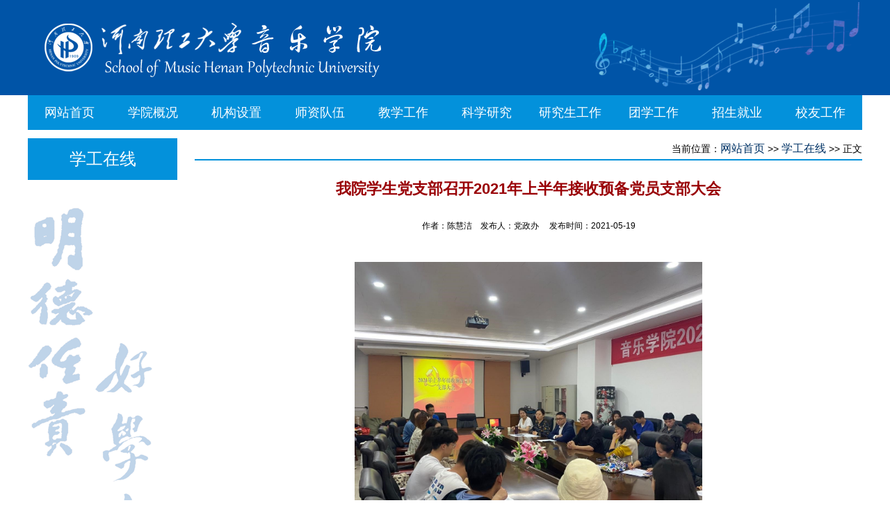

--- FILE ---
content_type: text/html
request_url: http://yinyue.hpu.edu.cn/info/1227/2677.htm
body_size: 4076
content:
<!DOCTYPE html PUBLIC "-//W3C//DTD XHTML 1.0 Transitional//EN"
"http://www.w3.org/TR/xhtml1/DTD/xhtml1-transitional.dtd">
<html xmlns="http://www.w3.org/1999/xhtml">
<head>
<meta http-equiv="Content-Type" content="text/html; charset=UTF-8" />
<title>我院学生党支部召开2021年上半年接收预备党员支部大会-河南理工大学音乐学院</title><META Name="keywords" Content="河南理工大学音乐学院,我院学生,我院,学生党支部,学生,党支部,支部,召开,2021,上半年,上半,半年,接收,预备党员,预备,党员,大会" />
<META Name="description" Content="​会议照片我院学生党支部于2021年5月14日中午在文综楼101室召开了关于接受预备党员的支部大会，学生党支部全体党员参加了本次会议。大会开始，按照大会议程，33名发展对象王羡茹、王逍锐、薛涵允等33人介绍自身的情况。33名发展对象的入党介绍人分别对其做出介绍，并发表意见。党支部委员会向大会报告对发展对象的审查情况，并对发展对象是否具备党员条件提出意见。随后，参会党员对发展对象能否入党进行充分讨论。有表决权的..." />

<link href="../../dfiles/5455/images/yanpu.css" rel="stylesheet" type="text/css" />
<script language="JavaScript" src="../../dfiles/5455/js/menu.js"></script>

<!--Announced by Visual SiteBuilder 9-->
<link rel="stylesheet" type="text/css" href="../../_sitegray/_sitegray_d.css" />
<script language="javascript" src="../../_sitegray/_sitegray.js"></script>
<!-- CustomerNO:77656262657232307e7a46575055574200010004445c -->
<link rel="stylesheet" type="text/css" href="../../detailnew.vsb.css" />
<script type="text/javascript" src="/system/resource/js/vsbscreen.min.js" id="_vsbscreen" devices="pc|pad"></script>
<script type="text/javascript" src="/system/resource/js/counter.js"></script>
<script type="text/javascript">_jsq_(1227,'/detailnew.jsp',2677,1491041583)</script>
</head>
<body>
<div align="center" style="background-color:#0054A7">
 
<table cellpadding="0" cellspacing="0" width="1200" height="137" align="center" background="../../dfiles/5455/images/top.png">
<tr>
<td align="right">
 
</td>
</tr>


</table>
</div>
  <div align="center">
<table cellpadding="0" cellspacing="0" width="1200" height="50" align="center"><tr>
<td bgcolor="#0054A7">
<link rel="stylesheet" type="text/css" href="../../dfiles/5455/css/menunew.css" />
<script type="text/javascript" src="../../dfiles/5455/js/jquery.min.js"></script>
 
<script type="text/javascript">
            $(function(){
                var _this1=null;
                $('.nav>li').hover(function(){
                    _this1=$(this);
                    _this1.find('.second-nav').show();
                    var _this2=null;
                    _this1.find('.second-nav').find('li').hover(function(){
                        _this2=$(this);
                        _this2.find('.third-nav').show();
                        _this2.find('.third-nav').hover(function(){
                            $(this).show();
                        },function(){
                            $(this).hide();
                        });
                    },function(){
                        _this2.find('.third-nav').hide();
                    });
                },function(){
                    _this1.find('.second-nav').hide();
                });
            });
</script>
 
<div class="header"> <ul class="nav">
<li><a href="../../xbwz/wzsy.htm">网站首页</a>
 </li>

<li><a href="#">学院概况</a>
               
           
<ul class="second-nav">
<li><a href="../../xbwz/xygk/xyjj1.htm">学院简介</a></li>
<li><a href="../../xbwz/xygk/xrld1.htm">现任领导</a></li>
<li><a href="../../xbwz/xygk/zzjg.htm">组织架构</a></li>
<li><a href="../../xbwz/xygk/yfjs1.htm">院风建设</a></li>
<li><a href="../../xbwz/xygk/xydsj.htm">学院大事记</a></li>
</ul>
 </li>

<li><a href="../../xbwz/jgsz.htm">机构设置</a>
 </li>

<li><a href="#">师资队伍</a>
               
           
<ul class="second-nav">
<li><a href="../../xbwz/szdw/slx1.htm">声乐系</a></li>
<li><a href="../../xbwz/szdw/qlx1.htm">器乐系</a></li>
<li><a href="../../xbwz/szdw/wdx1.htm">舞蹈系</a></li>
<li><a href="../../xbwz/szdw/llx1.htm">理论系</a></li>
<li><a href="../../xbwz/szdw/jxsjb1.htm">教学实践部</a></li>
<li><a href="../../xbwz/szdw/tpjs1.htm">特聘教授</a></li>
<li><a href="../../xbwz/szdw/jzjs1.htm">兼职教授</a></li>
<li><a href="../../xbwz/szdw/kzjs1.htm">客座教授</a></li>
</ul>
 </li>

<li><a href="#">教学工作</a>
               
           
<ul class="second-nav">
<li><a href="../../xbwz/jxgz/zysz1.htm">专业设置</a></li>
<li><a href="../../xbwz/jxgz/pyfa1.htm">培养方案</a></li>
<li><a href="http://yinyue.hpu.edu.cn/xbwz/wzsy/jxky1.htm">教学管理</a></li>
</ul>
 </li>

<li><a href="#">科学研究</a>
               
           
<ul class="second-nav">
<li><a href="../../xbwz/kxyj/yjcg1.htm">研究成果</a></li>
<li><a href="../../xbwz/kxyj/yjxm1.htm">研究项目</a></li>
<li><a href="../../xbwz/kxyj/yjtd1.htm">研究团队</a></li>
</ul>
 </li>

<li><a href="#">研究生工作</a>
               
           
<ul class="second-nav">
<li><a href="../../xbwz/yjsgz/zs1.htm">招生</a></li>
<li><a href="../../xbwz/yjsgz/py1.htm">培养</a></li>
</ul>
 </li>

<li><a href="#">团学工作</a>
               
           
<ul class="second-nav">
<li><a href="../../xbwz/txgz/xsjy1.htm">学生教育</a></li>
<li><a href="../../xbwz/txgz/xszz1.htm">学生资助</a></li>
<li><a href="../../xbwz/txgz/xljk1.htm">心理健康</a></li>
<li><a href="../../xbwz/txgz/xsh1.htm">学生会</a></li>
<li><a href="../../xbwz/txgz/ylqx1.htm">音乐青协</a></li>
<li><a href="../../xbwz/txgz/txfc1.htm">团学风采</a></li>
<li><a href="../../xbwz/txgz/gzzz.htm">工作周志</a></li>
</ul>
 </li>

<li><a href="#">招生就业</a>
               
           
<ul class="second-nav">
<li><a href="../../xbwz/zsjy/bkzs1.htm">本科招生</a></li>
<li><a href="../../xbwz/zsjy/jyfw1.htm">就业服务</a></li>
</ul>
 </li>

<li><a href="../../xbwz/xygz.htm">校友工作</a>
               
           
<ul class="second-nav">
<li><a href="../../xbwz/xygz/xyml1.htm">校友名录</a></li>
<li><a href="../../xbwz/xygz/xyfc1.htm">校友风采</a></li>
<li><a href="../../xbwz/xygz/l110znxq.htm">110周年校庆</a></li>
</ul>
 </li>
</ul>
 </div>

</td></tr></table>
 
  



<table align="center" width="1200" cellpadding="0" cellspacing="0" bgcolor="#FFFFFF">
<tr><td height="2"></td></tr></table>
<table align="center" cellpadding="0" cellspacing="0" width="1200" height="10" bgcolor="#FFFFFF" style=" margin-top:10px;">
<tr>
 
<td valign="top">
<table border="0" width="215" align="center" cellpadding="0" cellspacing="0" height="50">
<tr><td align="center" height="60" style="background-color:#0391DB"><font style="font-size:24px; color:#FFFFFF;">



学工在线  </font></td></tr>
<tr><td align="center" height="60"><img src="../../dfiles/5455/images/contentbg.png" /></td></tr>
</table>


</td><td width="25"></td>
<td align="center" valign="top">


 

<table align="center" cellpadding="0" cellspacing="0" width="960" height="40">
<tr>
<td align="right" valign="top" class="xy_4" style=" font-size:14px;">&nbsp; 当前位置：<a href="../../">网站首页</a> 
    
        

                >>
                <a href="../../xbwz/wzsy/xgzx.htm">学工在线</a>
                >>
                正文
 <br /><hr style="border: 1px solid #0391DB;"></td> </tr></table>
 
<script language="javascript" src="/system/resource/js/dynclicks.js"></script><script language="javascript" src="../../_dwr/interface/NewsvoteDWR.js"></script><script language="javascript" src="../../_dwr/engine.js"></script><script language="javascript" src="/system/resource/js/news/newscontent.js"></script><LINK href="/system/resource/js/photoswipe/3.0.5.1/photoswipe.css" type="text/css" rel="stylesheet"><script language="javascript" src="/system/resource/js/photoswipe/3.0.5.1/klass.min.js"></script><script language="javascript" src="/system/resource/js/ajax.js"></script> 
<table width="960" border="0" align="center" cellpadding="0" cellspacing="0">
                      <tr>
                        <td align="center" style="line-height:50pt"><font style="font-size:22px; color:#990005; font-weight:bold">我院学生党支部召开2021年上半年接收预备党员支部大会</font></td>
                      </tr>
<tr><td align="center" height="40" class="xy_3" style="line-height:24pt;">作者：陈慧洁&nbsp;&nbsp;&nbsp;&nbsp;发布人：党政办
    &nbsp;&nbsp;&nbsp;&nbsp;发布时间：2021-05-19</td></tr>
                        
                      <tr>
                        <td height="402" valign="top" style="line-height: 24pt; text-align:left"><div class="v_news_content">
<p style="text-indent: 37px;"><span style="font-family: 仿宋_gb2312; font-size: 19px;"><br></span></p>
<p style="text-align: center;"><img width="500" src="/virtual_attach_file.vsb?afc=_LN7FYUz-DnNMkL9lUsMmvsM87DMRMA7MmUZMl-iMmUbLRL0gihFp2hmCIa0oky8Lky8MYybUlUDLNlbn77sMRWVnRCYMlV7nllaL7lPLNrFMzT7nNUbnzAFL4CYMm9Jqjfjo4OeosTb_dN0qIbtpYyPLm-sg4-DM4vJqd1nx&oid=1491041583&tid=1227&nid=2677&e=.jpg" vsbhref="vurl" vurl vheight="" vwidth="500" orisrc="/virtual_attach_file.vsb?afc=_LN7FYUz-DnNMkL9lUsMmvsM87DMRMA7MmUZMl-iMmUbLRL0gihFp2hmCIa0oky8Lky8MYybUlUDLNlbn77sMRWVnRCYMlV7nllaL7lPLNrFMzT7nNUbnzAFL4CYMm9Jqjfjo4OeosTb_dN0qIbtpYyPLm-sg4-DM4vJqd1nx&oid=1491041583&tid=1227&nid=2677&e=.jpg" class="img_vsb_content"></p>
<p style="text-align: center; text-indent: 37px;">会议照片</p>
<p style="text-indent: 37px;"><span style="font-family: 仿宋_gb2312; font-size: 19px;"><br></span></p>
<p style="text-indent: 37px;"><span style="font-family: 仿宋_gb2312; font-size: 19px;">我院学生党支部于<span lang="EN-US">2021</span>年<span lang="EN-US">5</span>月<span lang="EN-US">14</span>日中午在文综楼<span lang="EN-US">101</span>室召开了关于接受预备党员的支部大会，学生党支部全体党员参加了本次会议。</span></p>
<p style="text-indent: 37px;"><span style="font-family: 仿宋_gb2312; font-size: 19px;">大会开始，按照大会议程，<span lang="EN-US">33</span>名发展对象王羡茹、王逍锐、薛涵允等<span lang="EN-US">33</span>人介绍自身的情况。<span lang="EN-US">33</span>名发展对象的入党介绍人分别对其做出介绍，并发表意见。党支部委员会向大会报告对发展对象的审查情况，并对发展对象是否具备党员条件提出意见。随后，参会党员对发展对象能否入党进行充分讨论。有表决权的党员分别进行现场无记名投票表决，学生党支部书记陈慧洁宣布投票结果：一致同意吸收<span lang="EN-US">33</span>名发展对象为中共预备党员并表示祝贺！</span></p>
<p style="text-indent: 37px;"><span style="font-family: 仿宋_gb2312; font-size: 19px;">学生党支部书记陈慧洁对全体党员提出了以下要求：第一，一定要结合目前的党史学习教育，读原著，品原文，悟思想，提本领。支部通过“党史中的红色基因”党课“学习党史文艺实践”“歌声中的党史”系列党日活动，结合大家的专业特点，希望同志们能够继续保持参与热情和积极性。第二，主动为群众办实事，在学习和实践中，为同学们主动、热心服务，彰显模范带头作用，在点点滴滴中凝聚人心。第三，发挥先锋模范作用。尽早确定学习目标，做出一番成绩来。</span></p>
<p style="text-indent: 37px;"><span style="font-family: 仿宋_gb2312; font-size: 19px;">最后，学工办主任兼专职组织员李团结在会上指出，新入党的党员同志要向老党员同志学习，服从党的领导，一切为人民服务，继续做好本职工作，起好带头示范作用。</span></p>
<p></p>
</div></td>
                      </tr>
                      
                     
                     
 </table>
 





 

</td></tr></table>
 </div>




<table align="center" width="100%" cellpadding="0" cellspacing="0">
 <tr>
  <td height="10" align="center" bgcolor="#EBF2F8" class="xy_3"> 
</td>
</tr>
<tr>
  <td height="45" align="center" bgcolor="#0054A7" class="xy_3"> 
<font color="#BE000C" style="font-size:14px; color:#FFF">版权所有 © 2019 河南理工大学音乐学院 | 地址：中国 河南焦作 高新区 世纪大道2001号[454000] 院办电话：0391-3987171   焦ICP备：05066813号
</font>
</td>
</tr>
<tr>
  <td height="10" align="center" bgcolor="#EBF2F8" class="xy_3"> 
</td>
</tr>
<tr>
  <td height="2" align="center" bgcolor="#3176B8" class="xy_3"> 
</td>
</tr>
<tr>
  <td height="20" align="center" bgcolor="#EBF2F8" class="xy_3"> 
</td>
</tr>
</table>

</body>


--- FILE ---
content_type: text/css
request_url: http://yinyue.hpu.edu.cn/dfiles/5455/images/yanpu.css
body_size: 2121
content:
.body {
	margin: 0px
;}
.body {
	font: 12px/22px "Helvetica Neue", Helvetica, Arial, sans-serif; color: #000000; text-decoration: none
;}
TD {
	font: 12px/22px "Helvetica Neue", Helvetica, Arial, sans-serif; color: #000000; text-decoration: none
;}
TH {
	font: 12px/22px "Helvetica Neue", Helvetica, Arial, sans-serif; color: #000000; text-decoration: none
;}
.xy1 {
	font-weight: normal; font-size: 12px; color: #999999; line-height: 24px; font-style: normal; text-decoration: none
;}
.xy2 {
	font-weight: normal; font-size: 12px; color: #333333; line-height: 24px; font-style: normal; text-decoration: none
;}
.xy3 {
	font-weight: bold; font-size: 16px; color: #333333; font-style: normal; text-decoration: none
;}
.xy4 {
	font-weight: bold; font-size: 12px; color: #ff0000; line-height: 24px; font-style: normal; text-decoration: none
;}
.xy5 {
	font-weight: normal; font-size: 12px; color: #ff0000; line-height: 24px; font-style: normal; text-decoration: none
;}
.sx {
	font-size: 12px; filter: dropshadow(color=#FFFFFF,offx=1,offy=1,Positive=1); color: #000000; line-height: 24px; position: relative
;}
.date {
	font-weight: normal; font-size: 11px; color: #999999; line-height: 22px; font-style: normal; font-family: "Verdana"; text-decoration: none
;}
.xy_10 TD {
	font-weight: normal; font-size: 12px; filter: dropshadow(color=#FFFFFF,offx=1,offy=1,Positive=1); color: #000000; line-height: 24px; text-decoration: none
;}
.xy_10 A:link {
	font-weight: normal; font-size: 12px; filter: dropshadow(color=#FFFFFF,offx=1,offy=1,Positive=1); color: #000000; line-height: 24px; text-decoration: none
;}
.xy_10 A:visited {
	font-weight: normal; font-size: 12px; filter: dropshadow(color=#FFFFFF,offx=1,offy=1,Positive=1); color: #000000; line-height: 24px; text-decoration: none
;}
.xy_10 A:active {
	font-weight: normal; font-size: 12px; filter: dropshadow(color=#FFFFFF,offx=1,offy=1,Positive=1); color: #cc0000; line-height: 24px; text-decoration: none
;}
.xy_10 A:hover {
	font-weight: normal; font-size: 12px; filter: dropshadow(color=#FFFFFF,offx=2,offy=2,Positive=1); color: #cc0000; line-height: 24px; text-decoration: none
;}
.xy_1 TD {
	font-weight: normal; font-size: 12px; color: #666666; line-height: 22px; text-decoration: none
;}
.xy_1 A:link {
	font-weight: normal; font-size: 12px; color: #666666; line-height: 22px; text-decoration: none
;}
.xy_1 A:visited {
	font-weight: normal; font-size: 12px; color: #666666; line-height: 22px; text-decoration: none
;}
.xy_1 A:active {
	font-weight: normal; font-size: 12px; color: #cc0000; line-height: 22px; text-decoration: none
;}
.xy_1 A:hover {
	font-weight: normal; font-size: 12px; color: #cc0000; line-height: 22px; text-decoration: none
;}
.xy_2 TD {
	font-weight: normal; font-size: 12px; color: #999999; line-height: 24px; text-decoration: none
;}
.xy_2 A:link {
	font-weight: normal; font-size: 12px; color: #999999; line-height: 24px; text-decoration: none
;}
.xy_2 A:visited {
	font-weight: normal; font-size: 12px; color: #999999; line-height: 24px; text-decoration: none
;}
.xy_2 A:active {
	font-weight: normal; font-size: 12px; color: #cc0000; line-height: 24px; text-decoration: underline
;}
.xy_2 A:hover {
	font-weight: normal; font-size: 12px; color: #cc0000; line-height: 24px; text-decoration: underline
;}
.xy_3 TD {
	font-weight: normal; font-size: 14px; color: #333333; line-height: 24px; text-decoration: none
;}
.xy_3 A:link {
	font-weight: normal; font-size: 14px; color: #333333; line-height: 24px; text-decoration: none
;}
.xy_3 A:visited {
	font-weight: normal; font-size: 14px; color: #333333; line-height: 30px; text-decoration: none
;}
.xy_3 A:active {
	font-weight: normal; font-size: 14px; color: #cc0000; line-height: 30px; text-decoration: none
;}
.xy_3 A:hover {
	font-weight: normal; font-size: 14px; color: #cc0000; line-height: 24px; text-decoration: none
;}
.xy_3 TD {
	font-weight: normal; font-size: 14px; color: #333333; line-height: 24px; text-decoration: none
;}
.xy_4 A:link {
	font-weight: normal; font-size: 16px; color: #003366; line-height: 30px; text-decoration: none
;}
.xy_4 A:visited {
	font-weight: normal; font-size: 16px; color: #003366; line-height: 30px; text-decoration: none
;}
.xy_4 A:active {
	font-weight: normal; font-size: 16px; color: #003366; line-height: 30px; text-decoration: none
;}
.xy_4 A:hover {
	font-weight: normal; font-size: 16px; color: #cc0000; line-height: 30px; text-decoration: none
;}
.xy_5 TD {
	font-weight: normal; font-size: 18px; color: #FFFFFF; line-height: 30px; text-decoration: none
;}
.xy_5 A:link {
	font-weight: normal; font-size: 18px; color: #FFFFFF; line-height: 30px; text-decoration: none
;}
.xy_5 A:visited {
	font-weight: normal; font-size: 18px; color: #FFFFFF; line-height: 30px; text-decoration: none
;}
.xy_5 A:active {
	font-weight: normal; font-size: 18px; color: #FFFFFF; line-height: 30px; text-decoration: none
;}
.xy_5 A:hover {
	font-weight: normal; font-size: 18px; color: #333333; line-height: 30px; text-decoration: none
;}
.css_b1 {
	border-right: #cccccc 1px solid; border-top: #cccccc 1px solid; font-size: 12px; border-left: #cccccc 1px solid; line-height: 24px; border-bottom: #cccccc 1px solid; font-style: normal; text-decoration: none
;}
.gcyjPic {
	float: left; margin-left: 2px; width: 233px; margin-right: 2px; height: 340px
;}
.homePro {
	float: left; margin-left: 4px; width: 152px; margin-right: 4px; height: 130px
;}
* {list-style-type:none; font-size:14px; text-decoration:none; margin:0; padding:0;}
.mytitle {font-size:20px;font-family:"Helvetica Neue", Helvetica, Arial, sans-serif;color: #333333; font-weight:bold ;}
.mytitley {font-size:20px;font-family:"Microsoft YaHei","Helvetica Neue", Helvetica, Arial, sans-serif;color: #2a2b2a;}
.mytitle_ {font-size:16px;font-family:"Helvetica Neue","Hiragino Sans GB","Verdana","Microsoft YaHei","Arial","sans-serif";color: #777777;}
.mytitle_2 {font-size:16px;font-family:"Helvetica Neue","Hiragino Sans GB","Verdana","Microsoft YaHei","Arial","sans-serif";color: #fff;}
.mytitle_1 {font-size:20px;font-family:"Helvetica Neue","Hiragino Sans GB","Verdana","Microsoft YaHei","Arial","sans-serif";color: #666666;}
.woaicss {width:390px; height:359px; overflow:hidden; margin:0px auto;}
.woaicss_title {width:390px; height:50px; background:#fff url(images/bg.png) no-repeat; overflow:hidden;}
.woaicss_title li {display:block; float:left; margin:0 0 0 0; display:inline; text-align:center;}
.woaicss_title li a {display:block; width:105px; heigth:50px; line-height:48px; color:#fff;}
.woaicss_title li a:hover {color:#233A7E;}
.woaicss_title_bg1 {background-position:0 0;}
.woaicss_title_bg2 {background-position:0 -50px;}
.woaicss_title_bg3 {background-position:0 -100px;}
.woaicss_con {display:block; width:300px; height:309px; background:url(images/con_bg.png) no-repeat 0 0; overflow:hidden;}
.woaicss_con ul {width:300px; height:150px; margin:5px auto;}
.woaicss_con li {width:300px; line-height:30px; margin:0 auto; white-space:nowrap; text-overflow:ellipsis; overflow: hidden;}
.woaicss_con li a {color: #5A5A5A;}
.woaicss_con li a:hover {color: #F00; text-decoration:underline;}
.woaicss_copy {width:390px; margin:0px auto; text-align:center;}
.woaicss_copy a {color:#f00;}
.btn-primary {
	border: 0px;color: white;   background-color:#004EB3;}
.btn-primary:hover {
	color: white; background-color: #23A8ED;}
.btn-primary:focus {
	color: white; background-color:#23A8ED;}
.btn-primary:active {
	color: white; background-color: #23A8ED;}
.btn-primary.active {
	color: white; background-color: #23A8ED;}
.btn-primary.disabled {
	color: white; background-color: #23A8ED;}
.mytitle2{font-size:16px;font-weight:bold;font-family:"Helvetica Neue","Hiragino Sans GB","Verdana","Microsoft YaHei","Arial","sans-serif";color: #FFF; margin-right:10px;}
.mytitle1{font-size:18px;font-family:"Helvetica Neue","Hiragino Sans GB","Verdana","Microsoft YaHei","Arial","sans-serif";color: #004EB3; margin-left:45px;}
.mytitle1:hover {
	color: white; background-color:#004EB3;}
.pull-right{padding-right:15px;padding-left:0;text-align:right;border-right:5px solid #eee;border-left:0;}
.row{margin-right:-17px;margin-left:-15px;}
.small{font-size:16px;font-weight:bold;font-family:"Helvetica Neue","Hiragino Sans GB","Verdana","Microsoft YaHei","Arial","sans-serif";color:#999;}
#outer {}
#tab {overflow:hidden;}
#tab li {float:left;font-size:16px;font-weight:bold; padding:5px 5px; font-family:"Helvetica Neue","Hiragino Sans GB","Verdana","Microsoft YaHei","Arial","sans-serif";color:#999;}
#tab li.current {font-size:16px;font-weight:bold;font-family:"Helvetica Neue","Hiragino Sans GB","Verdana","Microsoft YaHei","Arial","sans-serif";color: #004EB3;}
#content {}
#content ul {line-height:25px;display:none;	margin:0px;padding:5px 0;}
#tab1 {overflow:hidden;}
#tab1 li {float:left;font-size:16px;font-weight:bold; padding:5px 5px; font-family:"Helvetica Neue","Hiragino Sans GB","Verdana","Microsoft YaHei","Arial","sans-serif";color:#999;}
#tab1 li.current1 {font-size:16px;font-weight:bold;font-family:"Helvetica Neue","Hiragino Sans GB","Verdana","Microsoft YaHei","Arial","sans-serif";color: #004EB3;}
#content1 {}
#content1 ul {line-height:25px;display:none;	margin:0px;padding:5px 0;}
#tab2 {overflow:hidden;}
#tab2 li {float:left;font-size:17px;font-weight:bold; padding:5px 5px; font-family:"Helvetica Neue","Hiragino Sans GB","Verdana","Microsoft YaHei","Arial","sans-serif";color:#999;}
#tab2 li.current2 {font-size:17px;font-weight:bold;font-family:"Helvetica Neue","Hiragino Sans GB","Verdana","Microsoft YaHei","Arial","sans-serif";color: #004EB3;}
#content2 {}
#content2 ul {line-height:25px;display:none;	margin:0px;padding:5px 0;}
div.menu {}
div.menu-list {
	background: #004EB3;  width: 120px; margin-left:-25px; margin-top: 0px; border-top-color: currentColor; border-top-width: 0px; border-top-style: none; display: none; position: absolute; opacity: 0.95; z-index:9999;font-size:18px;}
div.menu-list ul {
	margin: 0px; padding: 0px;}
div.menu-list ul li {
	margin: 0px; padding: 0px;}
div.menu-list ul li {
	margin: 1px 0px 1px; list-style-type: none;}
div.menu-list ul li a {
	width: 100%; height: 40px; color:#1C54A6; line-height: 40px; overflow: hidden; text-decoration: none; display: block; cursor: pointer;font-size:16px;font-family:"Helvetica Neue","Hiragino Sans GB","Verdana","Microsoft YaHei","Arial","sans-serif";}
div.menu-list ul li a span {
	width: 100%; height: 40px; text-align:center; line-height: 40px; display: block;font-size:16px;font-family:"Helvetica Neue","Hiragino Sans GB","Verdana","Microsoft YaHei","Arial","sans-serif";}
div.menu-list ul li a:hover {
width: 100%;  background:#FFF; font-weight:bold; color:#004EB3;font-size:16px;font-family:"Helvetica Neue","Hiragino Sans GB","Verdana","Microsoft YaHei","Arial","sans-serif";}
div.menu-list ul li a:hover span {
	background: url(bg-right.jpg) no-repeat right top;}

.box_rt01 {
	clear: both;}
.box_rt01 ul {
	padding-top: 5px;}
.box_rt01 ul li {
	background: url(icon01.png) no-repeat 5px; height: 18px; line-height: 18px; padding-left: 20px;}
.box_rt01 ul li span {
	color: rgb(119, 119, 119); font-family: Courier, "Courier New", monospace; font-size: 12px; float: right;}
.rg {font-size:18px;font-family:"Helvetica Neue","Hiragino Sans GB","Verdana","Microsoft YaHei","Arial","sans-serif";color: #ffffff;}
.foot {font-size:14px;font-family:"Arial";color: #ffffff;}
.title_top {font-size:18px;font-family:"Helvetica Neue","Hiragino Sans GB","Verdana","Microsoft YaHei","Arial","sans-serif";color: #444;}
.title_class {font-size:18px; font-weight:bold;font-family:"Helvetica Neue","Hiragino Sans GB","Verdana","Microsoft YaHei","Arial","sans-serif";color: #0054A7;}
.title_time {font-size:14px; font-weight:bold;font-family: "Times New Roman", Times, serif;color: #444;}
.title_lianxi {font-size:14px; font-family: "Times New Roman", Times, serif;color: #444;}
#nav{position:relative;}
.search{background:url(search12.png) no-repeat;width:200px; height: 25px;position:relative; overflow: hidden;margin-top:10px;}
.search input{position:absolute; width:200px; height: 25px;line-height:25px; font-size: 1em; font-family:'Microsoft YaHei',SimSun,SimHei ,"STHeiti Light",STHeiti,"Lucida Grande", Tahoma,Arial, Helvetica, sans-serif; color:#6b6b6b; border:none; background:none; left:0px; top:0px; padding-left:0px;}
.search input.notxt{color:#6b6b6b; padding-left:7px;width:170px;}   
.search input.notxt1 {position: absolute;width: 25px;height: 25px;top: 0px;left:178px;border: none;background:url(btn_ser.jpg) no-repeat;cursor:pointer; overflow: hidden;}

--- FILE ---
content_type: text/css
request_url: http://yinyue.hpu.edu.cn/dfiles/5455/css/menunew.css
body_size: 563
content:
ul{
	list-style: none;
}
a{
	text-decoration: none;
}
.header{
	height: 50px;
	background: #0391DB;
}
.header .nav{
	width: 1200px;
	height: 50px;
	line-height: 50px;
	margin: 0 auto;
	position: relative;
	z-index: 100;
}
.header .nav li{
	float: left;
	width: 120px;
	height: 50px;
	line-height: 50px;
	text-align: center;
}
.header .nav li a{
	  color:#ffffff; line-height: 50px; overflow: hidden; text-decoration: none; display: block; cursor: pointer;font-size:18px;font-family:"Helvetica Neue","Hiragino Sans GB","Verdana","Microsoft YaHei","Arial","sans-serif";
}
.header .nav li a:hover {
width: 100%;color:#ffffff;font-size:18px;font-family:"Helvetica Neue","Hiragino Sans GB","Verdana","Microsoft YaHei","Arial","sans-serif";
}
.header .nav li .second-nav{
	width: 120px;
	display: none;
	position: relative;
	margin-left:0px;
           
}
.header .nav li .second-nav li{
    
	position: relative;
	width: 100%;
	height: 40px;
	line-height: 40px;
	background: #0391DB;
           border-bottom:1px solid #0391DB;
	
}
.header .nav li .second-nav li a {
	width: 100%; height: 40px; color:#ffffff; line-height: 40px; overflow: hidden; text-decoration: none; display: block; cursor: pointer;font-size:16px;font-family:"Helvetica Neue","Hiragino Sans GB","Verdana","Microsoft YaHei","Arial","sans-serif";
}
.header .nav li .second-nav li a span {
	width: 100%; height: 40px; text-align:center; line-height: 40px; display: block;font-size:16px;font-family:"Helvetica Neue","Hiragino Sans GB","Verdana","Microsoft YaHei","Arial","sans-serif";
}
.header .nav li .second-nav li a:hover {
width: 100%;  background:#FFF; font-weight:bold; color:#3171E6;font-size:16px;font-family:"Helvetica Neue","Hiragino Sans GB","Verdana","Microsoft YaHei","Arial","sans-serif";
}
.header .nav li .second-nav li .third-nav{
	/*position: absolute;*/
	width: 150px;
	height: 200px;
	display: none;
	margin-left: 100%;
	margin-top: -50px;
}